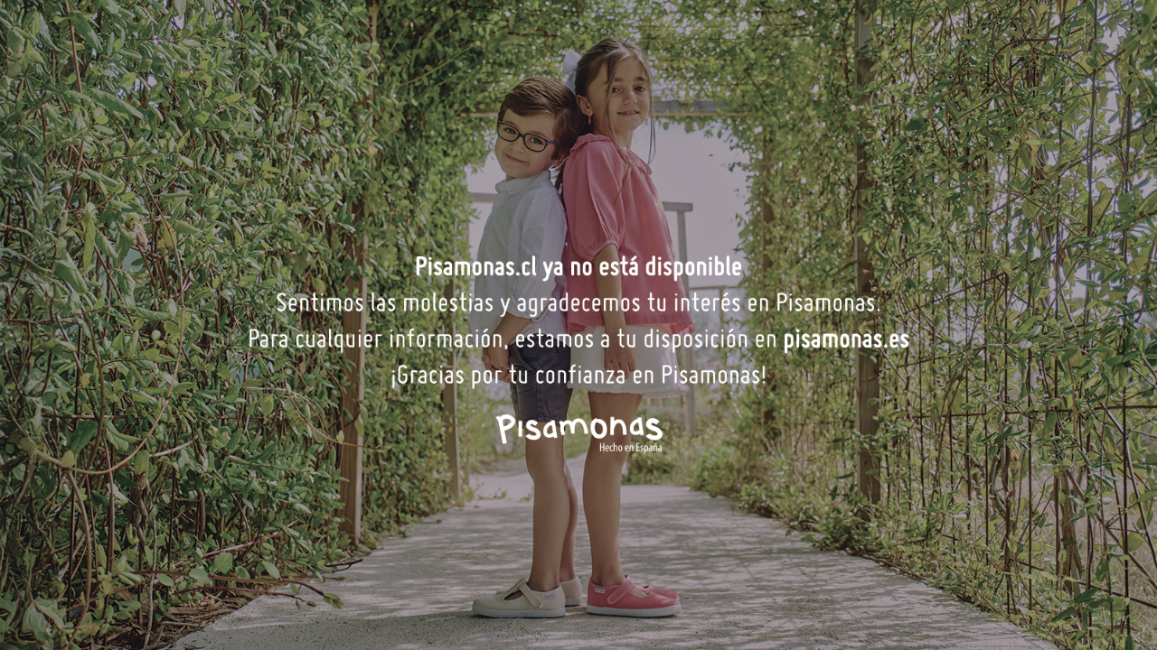

--- FILE ---
content_type: text/html
request_url: https://www.pisamonas.cl/complementos-ninos/pantys
body_size: 624
content:
<!DOCTYPE html>
<html lang="es">
<head>
    <meta charset="UTF-8">
    <meta name="viewport" content="width=device-width, initial-scale=1.0">
    <title>Imagen Centrada</title>
    <style>
        body {
            display: flex;
            justify-content: center;
            align-items: center;
            height: 100vh;
            margin: 0;
            background-color: #f0f0f0;
        }
        img {
            max-width: 100%;
            max-height: 100%;
            object-fit: contain;
        }
    </style>
</head>
<body>
    <img src="https://cdn02.pisamonas.es/media/resources/Pantalla-web-Chile.jpg" alt="Imagen centrada">
</body>
</html>
